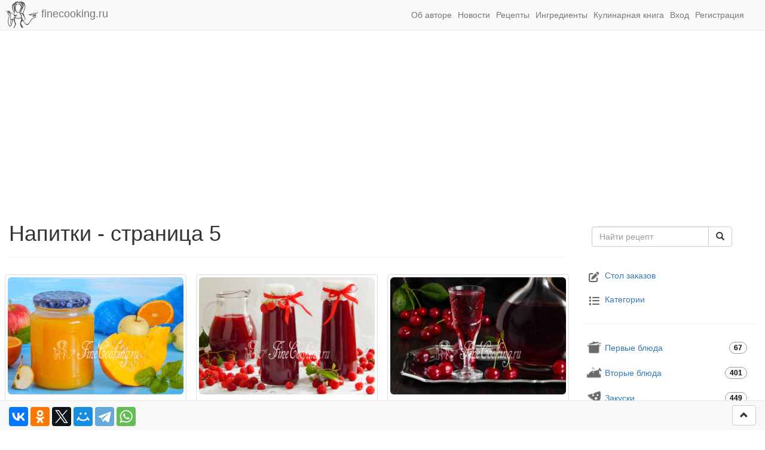

--- FILE ---
content_type: text/html; charset=UTF-8
request_url: https://finecooking.ru/category/napitki/5
body_size: 7693
content:
<!DOCTYPE html>
<html lang="ru">
<head>
    <meta charset="UTF-8">
    <meta http-equiv="X-UA-Compatible" content="IE=edge">
    <title>Напитки - страница 5</title>
    <link rel="apple-touch-icon" href="/apple-touch-icon.png">
    <link rel="icon" href="/favicon.ico" sizes="any">
    <link rel="icon" href="/icon.svg" type="image/svg+xml">
    <link rel="manifest" href="/manifest.webmanifest">
    <meta name="viewport" content="width=device-width, initial-scale=1, shrink-to-fit=no">
    <meta name="telegram:channel" content="@finecooking">
    <meta property="fb:pages" content="350247448490453">
    <link rel="alternate" type="application/rss+xml" title="Новые рецепты (rss)" href="/feed/rss">
    <link rel="alternate" type="application/atom+xml" title="Новые рецепты (atom)" href="/feed/atom">
    <link rel="search" type="application/opensearchdescription+xml" title="FineCooking.ru" href="/opensearch.xml">
        <meta name="keywords" content="напитоки, компоты, кисели, молочные коктейли, домашние квасы, кисели, лимонады, горячий шоколад, травяные чаи, ликеры, настойки, коктейли, соки">
<meta name="description" content="Напитки. Пошаговые рецепты вкусных напитков и простых домашних компотов. Напитки на зиму с фотографиями.">
<link href="https://finecooking.ru/category/napitki/5" rel="canonical">
<link href="/assets/ed3601b4/css/bootstrap.min.css?v=1765558960" rel="stylesheet">
<link href="/assets/fontawesome/css/all.min.css?v=1765558952" rel="preload" as="style" onload="this.onload=null;this.rel=&#039;stylesheet&#039;">
<link href="/css/site.css?v=1765558952" rel="stylesheet">
<script>window.yaContextCb=window.yaContextCb||[]
window.yaContextCb = window.yaContextCb || [];
window.CaramelDomain = "finecooking.ru";</script>    <!-- Google tag (gtag.js) -->
    <script async src="https://www.googletagmanager.com/gtag/js?id=G-EVT1MD132C"></script>
    <script>
        window.dataLayer = window.dataLayer || [];
        function gtag(){dataLayer.push(arguments);}
        gtag('js', new Date());
        gtag('config', 'G-EVT1MD132C');
    </script>
</head>
<body>



<header class="hidden-print">
    <nav class="navbar navbar-default navbar-static-top">
        <div class="container-fluid">
            <div class="navbar-header">
                <a class="navbar-brand" href="/">
                    <img src="/img/logo-avatar.png"
                         width="54"
                         height="45"
                         alt="Простые и вкусные пошаговые рецепты домашней кухни с фото - FineCooking.ru" />
                    finecooking.ru
                </a>
                <button type="button"
                        class="navbar-toggle collapsed"
                        data-toggle="collapse"
                        data-target="#header-menu"
                        aria-expanded="false">
                    <span class="glyphicon glyphicon-menu-hamburger"></span>
                </button>
                <button type="button"
                        class="navbar-toggle collapsed"
                        data-toggle="collapse"
                        data-target="#header-search"
                        aria-expanded="true">
                    <span class="glyphicon glyphicon-search"></span>
                </button>
            </div>

            <div id="header-menu" class="collapse navbar-collapse">
                <ul class="nav navbar-nav navbar-right">
                    <li><a href="/about">Об авторе</a></li>
                    <li><a href="/news">Новости</a></li>
                    <li><a href="/recipes">Рецепты</a></li>
                    <li><a href="/ingredient">Ингредиенты</a></li>
                    <li><a href="/cookbook">Кулинарная книга</a></li>
                                                                <li><a href="#" data-toggle="modal" data-target="#loginModal">Вход</a></li>
                        <li><a href="#" data-toggle="modal" data-target="#registerModal">Регистрация</a></li>
                                    </ul>
            </div>

            <div id="header-search" class="collapse navbar-collapse">
                <form action="/search"
                      method="get"
                      class="navbar-form navbar-right visible-xs-block">
                    <div class="input-group">
                        <input type="text" name="q" placeholder="Поиск по сайту..." class="form-control">
                        <span class="input-group-btn">
                            <button type="submit" class="btn btn-default">
                                <span class="glyphicon glyphicon-search"></span>
                            </button>
                        </span>
                    </div>
                </form>
            </div>
                    </div>
    </nav>
            <div class="container-fluid hidden-print" style="height: 280px;">
                <!-- Yandex.RTB R-A-5822461-1 -->
    <div id="yandex_rtb_R-A-5822461-1"></div>
    <script>
        window.yaContextCb.push(()=>{
            Ya.Context.AdvManager.render({
                "blockId": "R-A-5822461-1",
                "renderTo": "yandex_rtb_R-A-5822461-1"
            })
        })
    </script>
            </div>
    </header>

<div class="main container-fluid">
    <div class="row">
        <div class="col-lg-9 category-view">
            <main>

<h1>Напитки - страница 5</h1>

<hr>


<div class="row recipe-list">
                <div class="col-xs-12 col-sm-4 col-md-4 col-lg-4 recipe-block text-center">
            <div class="thumbnail text-left">
                <a href="/recipe/tykvenno-yablochnyj-sok-na-zimu"><img class="img-rounded" src="/images/recipe/tykvenno-yablochnyj-sok-na-zimu/photo/360w.jpg" alt="Тыквенно-яблочный сок на зиму" loading="lazy"></a>                <div class="caption recipe-block-name">
                    <a class="recipe-link" href="/recipe/tykvenno-yablochnyj-sok-na-zimu" title="Тыквенно-яблочный сок на зиму">Тыквенно-яблочный сок на зиму</a>                </div>
                <div class="caption">
                    <div class="small recipe-block-category">
                                                    <a href="/category/napitki">Напитки</a>                                                    <div class="small recipe-block-time pull-right">
                            <span class="glyphicon glyphicon-time"></span> 1 час                        </div>
                    </div>
                </div>
            </div>
        </div>
        <div class="col-xs-12 col-sm-4 col-md-4 col-lg-4 recipe-block text-center">
            <div class="thumbnail text-left">
                <a href="/recipe/malinovyj-sok-na-zimu"><img class="img-rounded" src="/images/recipe/malinovyj-sok-na-zimu/photo/360w.jpg" alt="Малиновый сок на зиму" loading="lazy"></a>                <div class="caption recipe-block-name">
                    <a class="recipe-link" href="/recipe/malinovyj-sok-na-zimu" title="Малиновый сок на зиму">Малиновый сок на зиму</a>                </div>
                <div class="caption">
                    <div class="small recipe-block-category">
                                                    <a href="/category/napitki">Напитки</a>                                                    <div class="small recipe-block-time pull-right">
                            <span class="glyphicon glyphicon-time"></span> 1 час                        </div>
                    </div>
                </div>
            </div>
        </div>
        <div class="col-xs-12 col-sm-4 col-md-4 col-lg-4 recipe-block text-center">
            <div class="thumbnail text-left">
                <a href="/recipe/vishnevyj-liker-v-domashnih-usloviyah"><img class="img-rounded" src="/images/recipe/vishnevyj-liker-v-domashnih-usloviyah/photo/360w.jpg" alt="Вишневый ликер в домашних условиях" loading="lazy"></a>                <div class="caption recipe-block-name">
                    <a class="recipe-link" href="/recipe/vishnevyj-liker-v-domashnih-usloviyah" title="Вишневый ликер в домашних условиях">Вишневый ликер в домашних условиях</a>                </div>
                <div class="caption">
                    <div class="small recipe-block-category">
                                                    <a href="/category/napitki">Напитки</a>                                                    <div class="small recipe-block-time pull-right">
                            <span class="glyphicon glyphicon-time"></span> 8 дней                        </div>
                    </div>
                </div>
            </div>
        </div>
        <div class="col-xs-12 col-sm-4 col-md-4 col-lg-4 recipe-block text-center">
            <div class="thumbnail text-left">
                <a href="/recipe/kompot-iz-irgi-na-zimu"><img class="img-rounded" src="/images/recipe/kompot-iz-irgi-na-zimu/photo/360w.jpg" alt="Компот из ирги на зиму" loading="lazy"></a>                <div class="caption recipe-block-name">
                    <a class="recipe-link" href="/recipe/kompot-iz-irgi-na-zimu" title="Компот из ирги на зиму">Компот из ирги на зиму</a>                </div>
                <div class="caption">
                    <div class="small recipe-block-category">
                                                    <a href="/category/napitki">Напитки</a>                                                    <div class="small recipe-block-time pull-right">
                            <span class="glyphicon glyphicon-time"></span> 40 минут                        </div>
                    </div>
                </div>
            </div>
        </div>
        <div class="col-xs-12 col-sm-4 col-md-4 col-lg-4 recipe-block text-center">
            <div class="thumbnail text-left">
                <a href="/recipe/vishnevyj-kompot-na-zimu"><img class="img-rounded" src="/images/recipe/vishnevyj-kompot-na-zimu/photo/360w.jpg" alt="Вишневый компот на зиму" loading="lazy"></a>                <div class="caption recipe-block-name">
                    <a class="recipe-link" href="/recipe/vishnevyj-kompot-na-zimu" title="Вишневый компот на зиму">Вишневый компот на зиму</a>                </div>
                <div class="caption">
                    <div class="small recipe-block-category">
                                                    <a href="/category/napitki">Напитки</a>                                                    <div class="small recipe-block-time pull-right">
                            <span class="glyphicon glyphicon-time"></span> 40 минут                        </div>
                    </div>
                </div>
            </div>
        </div>
        <div class="col-xs-12 col-sm-4 col-md-4 col-lg-4 recipe-block text-center">
            <div class="thumbnail text-left">
                <a href="/recipe/kompot-iz-zemlyaniki-na-zimu"><img class="img-rounded" src="/images/recipe/kompot-iz-zemlyaniki-na-zimu/photo/360w.jpg" alt="Компот из земляники на зиму" loading="lazy"></a>                <div class="caption recipe-block-name">
                    <a class="recipe-link" href="/recipe/kompot-iz-zemlyaniki-na-zimu" title="Компот из земляники на зиму">Компот из земляники на зиму</a>                </div>
                <div class="caption">
                    <div class="small recipe-block-category">
                                                    <a href="/category/napitki">Напитки</a>                                                    <div class="small recipe-block-time pull-right">
                            <span class="glyphicon glyphicon-time"></span> 40 минут                        </div>
                    </div>
                </div>
            </div>
        </div>
        <div class="col-xs-12 col-sm-4 col-md-4 col-lg-4 recipe-block text-center">
            <div class="thumbnail text-left">
                <a href="/recipe/kompot-iz-maliny-i-irgi-na-zimu"><img class="img-rounded" src="/images/recipe/kompot-iz-maliny-i-irgi-na-zimu/photo/360w.jpg" alt="Компот из малины и ирги на зиму" loading="lazy"></a>                <div class="caption recipe-block-name">
                    <a class="recipe-link" href="/recipe/kompot-iz-maliny-i-irgi-na-zimu" title="Компот из малины и ирги на зиму">Компот из малины и ирги на зиму</a>                </div>
                <div class="caption">
                    <div class="small recipe-block-category">
                                                    <a href="/category/napitki">Напитки</a>                                                    <div class="small recipe-block-time pull-right">
                            <span class="glyphicon glyphicon-time"></span> 40 минут                        </div>
                    </div>
                </div>
            </div>
        </div>
        <div class="col-xs-12 col-sm-4 col-md-4 col-lg-4 recipe-block text-center">
            <div class="thumbnail text-left">
                <a href="/recipe/domashnij-klubnichnyj-liker"><img class="img-rounded" src="/images/recipe/domashnij-klubnichnyj-liker/photo/360w.jpg" alt="Домашний клубничный ликер" loading="lazy"></a>                <div class="caption recipe-block-name">
                    <a class="recipe-link" href="/recipe/domashnij-klubnichnyj-liker" title="Домашний клубничный ликер">Домашний клубничный ликер</a>                </div>
                <div class="caption">
                    <div class="small recipe-block-category">
                                                    <a href="/category/napitki">Напитки</a>                                                    <div class="small recipe-block-time pull-right">
                            <span class="glyphicon glyphicon-time"></span> 7 дней                        </div>
                    </div>
                </div>
            </div>
        </div>
        <div class="col-xs-12 col-sm-4 col-md-4 col-lg-4 recipe-block text-center">
            <div class="thumbnail text-left">
                <a href="/recipe/domashnij-kvas-dlya-okroshki"><img class="img-rounded" src="/images/recipe/domashnij-kvas-dlya-okroshki/photo/360w.jpg" alt="Домашний квас для окрошки" loading="lazy"></a>                <div class="caption recipe-block-name">
                    <a class="recipe-link" href="/recipe/domashnij-kvas-dlya-okroshki" title="Домашний квас для окрошки">Домашний квас для окрошки</a>                </div>
                <div class="caption">
                    <div class="small recipe-block-category">
                                                    <a href="/category/napitki">Напитки</a>                                                    <div class="small recipe-block-time pull-right">
                            <span class="glyphicon glyphicon-time"></span> 30 часов                        </div>
                    </div>
                </div>
            </div>
        </div>
        <div class="col-xs-12 col-sm-4 col-md-4 col-lg-4 recipe-block text-center">
            <div class="thumbnail text-left">
                <a href="/recipe/kokosovyj-liker"><img class="img-rounded" src="/images/recipe/kokosovyj-liker/photo/360w.jpg" alt="Кокосовый ликер" loading="lazy"></a>                <div class="caption recipe-block-name">
                    <a class="recipe-link" href="/recipe/kokosovyj-liker" title="Кокосовый ликер">Кокосовый ликер</a>                </div>
                <div class="caption">
                    <div class="small recipe-block-category">
                                                    <a href="/category/napitki">Напитки</a>                                                    <div class="small recipe-block-time pull-right">
                            <span class="glyphicon glyphicon-time"></span> 7 суток                        </div>
                    </div>
                </div>
            </div>
        </div>
        <div class="col-xs-12 col-sm-4 col-md-4 col-lg-4 recipe-block text-center">
            <div class="thumbnail text-left">
                <a href="/recipe/smuzi-s-malinoj-i-ovsyanym-molokom"><img class="img-rounded" src="/images/recipe/smuzi-s-malinoj-i-ovsyanym-molokom/photo/360w.jpg" alt="Смузи с малиной и овсяным молоком" loading="lazy"></a>                <div class="caption recipe-block-name">
                    <a class="recipe-link" href="/recipe/smuzi-s-malinoj-i-ovsyanym-molokom" title="Смузи с малиной и овсяным молоком">Смузи с малиной и овсяным молоком</a>                </div>
                <div class="caption">
                    <div class="small recipe-block-category">
                                                    <a href="/category/napitki">Напитки</a>                                                    <div class="small recipe-block-time pull-right">
                            <span class="glyphicon glyphicon-time"></span> 10 минут                        </div>
                    </div>
                </div>
            </div>
        </div>
        <div class="col-xs-12 col-sm-4 col-md-4 col-lg-4 recipe-block text-center">
            <div class="thumbnail text-left">
                <a href="/recipe/ovsyanyj-smuzi-s-bananom-i-kivi"><img class="img-rounded" src="/images/recipe/ovsyanyj-smuzi-s-bananom-i-kivi/photo/360w.jpg" alt="Овсяный смузи с бананом и киви" loading="lazy"></a>                <div class="caption recipe-block-name">
                    <a class="recipe-link" href="/recipe/ovsyanyj-smuzi-s-bananom-i-kivi" title="Овсяный смузи с бананом и киви">Овсяный смузи с бананом и киви</a>                </div>
                <div class="caption">
                    <div class="small recipe-block-category">
                                                    <a href="/category/napitki">Напитки</a>                                                    <div class="small recipe-block-time pull-right">
                            <span class="glyphicon glyphicon-time"></span> 10 минут                        </div>
                    </div>
                </div>
            </div>
        </div>
        <div class="col-xs-12 col-sm-4 col-md-4 col-lg-4 recipe-block text-center">
            <div class="thumbnail text-left">
                <a href="/recipe/ovsyanoe-moloko"><img class="img-rounded" src="/images/recipe/ovsyanoe-moloko/photo/360w.jpg" alt="Овсяное молоко" loading="lazy"></a>                <div class="caption recipe-block-name">
                    <a class="recipe-link" href="/recipe/ovsyanoe-moloko" title="Овсяное молоко">Овсяное молоко</a>                </div>
                <div class="caption">
                    <div class="small recipe-block-category">
                                                    <a href="/category/napitki">Напитки</a>                                                    <div class="small recipe-block-time pull-right">
                            <span class="glyphicon glyphicon-time"></span> 12 часов                        </div>
                    </div>
                </div>
            </div>
        </div>
        <div class="col-xs-12 col-sm-4 col-md-4 col-lg-4 recipe-block text-center">
            <div class="thumbnail text-left">
                <a href="/recipe/smuzi-iz-tykvy-i-mandarina"><img class="img-rounded" src="/images/recipe/smuzi-iz-tykvy-i-mandarina/photo/360w.jpg" alt="Смузи из тыквы и мандарина" loading="lazy"></a>                <div class="caption recipe-block-name">
                    <a class="recipe-link" href="/recipe/smuzi-iz-tykvy-i-mandarina" title="Смузи из тыквы и мандарина">Смузи из тыквы и мандарина</a>                </div>
                <div class="caption">
                    <div class="small recipe-block-category">
                                                    <a href="/category/napitki">Напитки</a>                                                    <div class="small recipe-block-time pull-right">
                            <span class="glyphicon glyphicon-time"></span> 10 минут                        </div>
                    </div>
                </div>
            </div>
        </div>
        <div class="col-xs-12 col-sm-4 col-md-4 col-lg-4 recipe-block text-center">
            <div class="thumbnail text-left">
                <a href="/recipe/shokoladnyj-liker"><img class="img-rounded" src="/images/recipe/shokoladnyj-liker/photo/360w.jpg" alt="Шоколадный ликер" loading="lazy"></a>                <div class="caption recipe-block-name">
                    <a class="recipe-link" href="/recipe/shokoladnyj-liker" title="Шоколадный ликер">Шоколадный ликер</a>                </div>
                <div class="caption">
                    <div class="small recipe-block-category">
                                                    <a href="/category/napitki">Напитки</a>                                                    <div class="small recipe-block-time pull-right">
                            <span class="glyphicon glyphicon-time"></span> 30 минут                        </div>
                    </div>
                </div>
            </div>
        </div>
        <div class="col-xs-12 col-sm-4 col-md-4 col-lg-4 recipe-block text-center">
            <div class="thumbnail text-left">
                <a href="/recipe/yablochnyj-kvas"><img class="img-rounded" src="/images/recipe/yablochnyj-kvas/photo/360w.jpg" alt="Яблочный квас" loading="lazy"></a>                <div class="caption recipe-block-name">
                    <a class="recipe-link" href="/recipe/yablochnyj-kvas" title="Яблочный квас">Яблочный квас</a>                </div>
                <div class="caption">
                    <div class="small recipe-block-category">
                                                    <a href="/category/napitki">Напитки</a>                                                    <div class="small recipe-block-time pull-right">
                            <span class="glyphicon glyphicon-time"></span> 5 суток                        </div>
                    </div>
                </div>
            </div>
        </div>
        <div class="col-xs-12 col-sm-4 col-md-4 col-lg-4 recipe-block text-center">
            <div class="thumbnail text-left">
                <a href="/recipe/malinovyj-kvas"><img class="img-rounded" src="/images/recipe/malinovyj-kvas/photo/360w.jpg" alt="Малиновый квас" loading="lazy"></a>                <div class="caption recipe-block-name">
                    <a class="recipe-link" href="/recipe/malinovyj-kvas" title="Малиновый квас">Малиновый квас</a>                </div>
                <div class="caption">
                    <div class="small recipe-block-category">
                                                    <a href="/category/napitki">Напитки</a>                                                    <div class="small recipe-block-time pull-right">
                            <span class="glyphicon glyphicon-time"></span> 3 суток                        </div>
                    </div>
                </div>
            </div>
        </div>
        <div class="col-xs-12 col-sm-4 col-md-4 col-lg-4 recipe-block text-center">
            <div class="thumbnail text-left">
                <a href="/recipe/molochno-kofejnyj-liker"><img class="img-rounded" src="/images/recipe/molochno-kofejnyj-liker/photo/360w.jpg" alt="Молочно-кофейный ликер" loading="lazy"></a>                <div class="caption recipe-block-name">
                    <a class="recipe-link" href="/recipe/molochno-kofejnyj-liker" title="Молочно-кофейный ликер">Молочно-кофейный ликер</a>                </div>
                <div class="caption">
                    <div class="small recipe-block-category">
                                                    <a href="/category/napitki">Напитки</a>                                                    <div class="small recipe-block-time pull-right">
                            <span class="glyphicon glyphicon-time"></span> 15 минут                        </div>
                    </div>
                </div>
            </div>
        </div>
        <div class="col-xs-12 col-sm-4 col-md-4 col-lg-4 recipe-block text-center">
            <div class="thumbnail text-left">
                <a href="/recipe/smuzi-so-slivoj"><img class="img-rounded" src="/images/recipe/smuzi-so-slivoj/photo/360w.jpg" alt="Смузи со сливой" loading="lazy"></a>                <div class="caption recipe-block-name">
                    <a class="recipe-link" href="/recipe/smuzi-so-slivoj" title="Смузи со сливой">Смузи со сливой</a>                </div>
                <div class="caption">
                    <div class="small recipe-block-category">
                                                    <a href="/category/napitki">Напитки</a>                                                    <div class="small recipe-block-time pull-right">
                            <span class="glyphicon glyphicon-time"></span> 10 минут                        </div>
                    </div>
                </div>
            </div>
        </div>
        <div class="col-xs-12 col-sm-4 col-md-4 col-lg-4 recipe-block text-center">
            <div class="thumbnail text-left">
                <a href="/recipe/kompot-iz-alychi-i-kabachkov-na-zimu"><img class="img-rounded" src="/images/recipe/kompot-iz-alychi-i-kabachkov-na-zimu/photo/360w.jpg" alt="Компот из алычи и кабачков на зиму" loading="lazy"></a>                <div class="caption recipe-block-name">
                    <a class="recipe-link" href="/recipe/kompot-iz-alychi-i-kabachkov-na-zimu" title="Компот из алычи и кабачков на зиму">Компот из алычи и кабачков на зиму</a>                </div>
                <div class="caption">
                    <div class="small recipe-block-category">
                                                    <a href="/category/napitki">Напитки</a>                                                    <div class="small recipe-block-time pull-right">
                            <span class="glyphicon glyphicon-time"></span> 40 минут                        </div>
                    </div>
                </div>
            </div>
        </div>
        <div class="col-xs-12 col-sm-4 col-md-4 col-lg-4 recipe-block text-center">
            <div class="thumbnail text-left">
                <a href="/recipe/malinovyj-kompot-na-zimu"><img class="img-rounded" src="/images/recipe/malinovyj-kompot-na-zimu/photo/360w.jpg" alt="Малиновый компот на зиму" loading="lazy"></a>                <div class="caption recipe-block-name">
                    <a class="recipe-link" href="/recipe/malinovyj-kompot-na-zimu" title="Малиновый компот на зиму">Малиновый компот на зиму</a>                </div>
                <div class="caption">
                    <div class="small recipe-block-category">
                                                    <a href="/category/napitki">Напитки</a>                                                    <div class="small recipe-block-time pull-right">
                            <span class="glyphicon glyphicon-time"></span> 1 час                        </div>
                    </div>
                </div>
            </div>
        </div>
</div>

<hr>

<ul class="pagination"><li class="first"><a href="/category/napitki" data-page="0">&laquo;&laquo;</a></li>
<li class="prev"><a href="/category/napitki/4" data-page="3">&laquo;</a></li>
<li><a href="/category/napitki" data-page="0">1</a></li>
<li><a href="/category/napitki/2" data-page="1">2</a></li>
<li><a href="/category/napitki/3" data-page="2">3</a></li>
<li><a href="/category/napitki/4" data-page="3">4</a></li>
<li class="active"><a href="/category/napitki/5" data-page="4">5</a></li>
<li><a href="/category/napitki/6" data-page="5">6</a></li>
<li><a href="/category/napitki/7" data-page="6">7</a></li>
<li class="next"><a href="/category/napitki/6" data-page="5">&raquo;</a></li>
<li class="last"><a href="/category/napitki/7" data-page="6">&raquo;&raquo;</a></li></ul></main>
        </div>
        <div class="col-lg-3 leftmenu hidden-print">
                        
<div itemscope itemtype="http://schema.org/WebSite">
    <meta itemprop="name" content="FineCooking.ru"/>
    <link itemprop="url" href="https://finecooking.ru/"/>
    <form class="navbar-form" role="search" action="https://finecooking.ru/search" method="get" itemprop="potentialAction" itemscope itemtype="http://schema.org/SearchAction">
        <meta itemprop="target" content="https://finecooking.ru/search?q={q}"/>
        <div class="input-group">
        <input type="text" placeholder="Найти рецепт" name="q" class="form-control" itemprop="query-input" required>
        <span class="input-group-btn">
        <button class="btn btn-default " type="submit"><span class="glyphicon glyphicon-search"></span></button>
      </span>
    </div>
    </form>
</div>

<br>

<nav class="categories">
    <ul class="nav category main">
        <li><a href="/orders"><i class="fa-li fas fa-edit fa-lg"></i>Стол заказов</a></li>
        <li><a href="/category"><i class="fa-li fas fa-list fa-lg"></i>Категории</a></li>
    </ul>
</nav>

<hr>

<nav class="categories">
    <ul id="w0" class="nav nav-stacked nav" data-offset-top="50"><li class="category"><a href="/category/pervye-bljuda" class="pervye-bljuda">Первые блюда <span class="badge pull-right">67</span></a></li>
<li class="category"><a href="/category/vtorye-bljuda" class="vtorye-bljuda">Вторые блюда <span class="badge pull-right">401</span></a></li>
<li class="category"><a href="/category/zakuski" class="zakuski">Закуски <span class="badge pull-right">449</span></a></li>
<li class="category"><a href="/category/salaty" class="salaty">Салаты <span class="badge pull-right">210</span></a></li>
<li class="category"><a href="/category/sousy-kremy" class="sousy-kremy">Соусы, кремы <span class="badge pull-right">104</span></a></li>
<li class="category"><a href="/category/napitki" class="napitki">Напитки <span class="badge pull-right">138</span></a></li>
<li class="category"><a href="/category/deserty" class="deserty">Десерты <span class="badge pull-right">537</span></a></li>
<li class="category"><a href="/category/vypechka" class="vypechka">Выпечка <span class="badge pull-right">674</span></a></li>
<li class="category"><a href="/category/bezglutenovaya-vypechka" class="bezglutenovaya-vypechka">Безглютеновая выпечка <span class="badge pull-right">22</span></a></li>
<li class="category"><a href="/category/torty" class="torty">Торты <span class="badge pull-right">63</span></a></li>
<li class="category"><a href="/category/pasha" class="pasha">Пасха <span class="badge pull-right">112</span></a></li>
<li class="category"><a href="/category/konservacija-i-zagotovki" class="konservacija-i-zagotovki">Заготовки на зиму <span class="badge pull-right">344</span></a></li>
<li class="category"><a href="/category/bljuda-v-multivarke" class="bljuda-v-multivarke">Блюда в мультиварке <span class="badge pull-right">123</span></a></li>
<li class="category"><a href="/category/bljuda-v-hlebopechke" class="bljuda-v-hlebopechke">Блюда в хлебопечке <span class="badge pull-right">28</span></a></li>
<li class="category"><a href="/category/khleb" class="khleb">Хлеб <span class="badge pull-right">135</span></a></li>
<li class="category"><a href="/category/testo" class="testo">Тесто <span class="badge pull-right">46</span></a></li>
<li class="category"><a href="/category/bliny-i-oladi" class="bliny-i-oladi">Блины и оладьи <span class="badge pull-right">84</span></a></li>
<li class="category"><a href="/category/postnye-bljuda" class="postnye-bljuda">Постные блюда <span class="badge pull-right">596</span></a></li>
<li class="category"><a href="/category/poleznye-melochi" class="poleznye-melochi">Полезные мелочи <span class="badge pull-right">52</span></a></li></ul></nav>
                        <hr>
                                        <div class="sidebar-box visible-lg-block">
                    <div class="sidebar-float" data-spy="affix" data-offset-top="1500" data-offset-bottom="1300">
                        <noindex>    <!-- Yandex.RTB R-A-5822461-4 -->
    <div id="yandex_rtb_R-A-5822461-4"></div>
    <script>
        window.yaContextCb.push(()=>{
            Ya.Context.AdvManager.render({
                "blockId": "R-A-5822461-4",
                "renderTo": "yandex_rtb_R-A-5822461-4"
            })
        })
    </script>
    </noindex>
                    </div>
                </div>
                    </div>
    </div>
            <div class="row hidden-print">
            <hr>
                <!-- Yandex.RTB R-A-5822461-13 -->
    <div id="yandex_rtb_R-A-5822461-13"></div>
    <script>
        window.yaContextCb.push(() => {
            Ya.Context.AdvManager.render({
                "blockId": "R-A-5822461-13",
                "renderTo": "yandex_rtb_R-A-5822461-13"
            })
        })
    </script>
        <!-- catfish mob -->
    <div caramel-id="01j78m1e5wrb23jafzm2rxx5gq"></div>
                </div>
    </div>


<nav class="navbar navbar-default navbar-fixed-bottom">
    <div class="container-fluid">
        <div class="ya-share2" data-services="vkontakte,odnoklassniki,facebook,twitter,moimir,telegram,whatsapp" data-size="m" data-limit="9" data-direction="horizontal" data-popup-direction="top"></div>        <button class="btn btn-default go-to-top pull-right">
            <span class="glyphicon glyphicon-chevron-up"></span>
        </button>
    </div>
</nav>

<footer class="hidden-print">
    <div class="container-fluid small">
        <div class="row">
            <div class="col-xs-6 social">
                <ul class="fa-ul">
                    <li><i class="fa-li fas fa-at"></i><a href="mailto:tanya@finecooking.ru" rel="nofollow">tanya@finecooking.ru</a></li>
                    <li><i class="fa-li fab fa-telegram-plane"></i><a href="https://t.me/finecooking" rel="nofollow">Telegram</a></li>
                    <li><i class="fa-li fab fa-facebook"></i><a href="https://www.facebook.com/clubfinecooking/" rel="nofollow">Facebook</a></li>
                    <li><i class="fa-li fab fa-twitter"></i><a href="https://twitter.com/berkovskaya82" rel="nofollow">Twitter</a></li>
                    <li><i class="fa-li fab fa-pinterest-p"></i><a href="https://www.pinterest.com/berkovskaya82/" rel="nofollow">Pinterest</a></li>
                    <li><i class="fa-li fab fa-vk"></i><a href="https://vk.com/id169772379" rel="nofollow">Вконтакте</a></li>
                    <li><i class="fa-li fab fa-odnoklassniki"></i><a href="http://ok.ru/profile/560669285048" rel="nofollow">Одноклассники</a></li>
                    <li><i class="fa-li fas fa-rss"></i><a href="/feed/atom">Atom</a></li>
                    <li><i class="fa-li fas fa-rss"></i><a href="/feed/rss">RSS</a></li>
                </ul>
            </div>
            <div class="col-xs-6 navigation">
                <ul class="fa-ul">
                    <li><i class="fa-li fas fa-home"></i><a href="/">Главная</a></li>
                    <li><i class="fa-li fas fa-female"></i><a href="/about">Об авторе</a></li>
                    <li><i class="fa-li fas fa-utensils"></i><a href="/recipes">Рецепты</a></li>
                    <li><i class="fa-li fas fa-list"></i><a href="/category">Категории</a></li>
                    <li><i class="fa-li fas fa-shopping-basket"></i><a href="/ingredient">Ингредиенты</a></li>
                    <li><i class="fa-li far fa-newspaper"></i><a href="/news">Новости</a></li>
                    <li><i class="fa-li fas fa-edit"></i><a href="/orders">Стол заказов</a></li>
                    <li><i class="fa-li fas fa-book"></i><a href="/cookbook">Кулинарная книга</a></li>
                                    </ul>
            </div>
        </div>
        <div class="row">
            <div class="col-xs-12 col-sm-10">
                <a href="https://finecooking.ru/">Домашняя кухня без проблем</a> &copy; 2014-2026 FineCooking.ru<br>
                Все тексты и фотографии, опубликованные на сайте FineCooking.ru, защищены законом об авторском праве.<br>
                Любая частичная или полная перепечатка опубликованной информации без активной ссылки на источник запрещена.
            </div>
            <div class="col-xs-12 col-sm-2">
                <noindex>    <!-- Yandex.Metrika counter -->
    <script type="text/javascript" >
    (function(m,e,t,r,i,k,a){m[i]=m[i]||function(){(m[i].a=m[i].a||[]).push(arguments)};
    m[i].l=1*new Date();k=e.createElement(t),a=e.getElementsByTagName(t)[0],k.async=1,k.src=r,a.parentNode.insertBefore(k,a)})
    (window, document, "script", "https://mc.yandex.ru/metrika/tag.js", "ym");
    ym(26362272, "init", { clickmap:true, trackLinks:true, accurateTrackBounce:true });
    </script>
    <noscript><div><img src="https://mc.yandex.ru/watch/26362272" style="position:absolute; left:-9999px;" alt="Yandex.Metrika" /></div></noscript>
    <!-- /Yandex.Metrika counter -->

    <!-- Google.Analytics counter -->
    <script>
      (function(i,s,o,g,r,a,m){i['GoogleAnalyticsObject']=r;i[r]=i[r]||function(){
      (i[r].q=i[r].q||[]).push(arguments)},i[r].l=1*new Date();a=s.createElement(o),
      m=s.getElementsByTagName(o)[0];a.async=1;a.src=g;m.parentNode.insertBefore(a,m)
      })(window,document,'script','//www.google-analytics.com/analytics.js','ga');
      ga('create', 'UA-55333434-1', 'auto');
      ga('require', 'displayfeatures');
      ga('send', 'pageview');
    </script>
    <!-- /Google.Analytics counter -->

<!--LiveInternet counter-->
<a href="//www.liveinternet.ru/click" target="_blank" rel="noopener"><img id="licntA4EB" width="88" height="31" style="border:0"
title="LiveInternet: показано число просмотров за 24 часа, посетителей за 24 часа и за сегодня"
src="[data-uri]"
alt=""/></a>
<script>(function(d,s){d.getElementById("licntA4EB").src=
"//counter.yadro.ru/hit?t14.6;r"+escape(d.referrer)+
((typeof(s)=="undefined")?"":";s"+s.width+"*"+s.height+"*"+
(s.colorDepth?s.colorDepth:s.pixelDepth))+";u"+escape(d.URL)+
";h"+escape(d.title.substring(0,150))+";"+Math.random()})
(document,screen)</script>
<!--/LiveInternet-->
</noindex>
            </div>
        </div>
    </div>
</footer>

    <div class="modal fade auth-modal" id="loginModal" tabindex="-1" role="dialog" aria-labelledby="loginModalLabel">
        <div class="modal-dialog modal-sm" role="document">
            <div class="modal-content">
                <div class="modal-header">
                    <button type="button" class="close" data-dismiss="modal" aria-label="Close"><span aria-hidden="true">&times;</span></button>
                    <h3 class="modal-title" id="loginModalLabel">Вход</h3>
                </div>
                <div class="modal-body">
                    <form id="login-form" action="/login" method="post" role="form">
                                                <div class="form-group field-user-email">
                            <input type="email" class="form-control" name="User[email]" placeholder="E-Mail" required>
                        </div>
                        <div class="form-group field-user-password">
                            <input type="password" class="form-control" name="User[password]" placeholder="Пароль" minlength="5" required>
                        </div>
                        <div class="text-center">
                            <p class="alert alert-danger hidden form-error small"></p>
                            <button type="submit" class="btn btn-default" data-loading-text="<i class='fa fa-spinner fa-spin'></i> Входим...">Войти</button>
                        </div>
                        <div class="text-center">
                            <button type="button" class="btn btn-link" data-dismiss="modal" data-toggle="modal" data-target="#resetModal">Забыли пароль?</button>
                        </div>
                    </form>
                </div>
            </div>
        </div>
    </div>

    <div class="modal fade auth-modal" id="resetModal" tabindex="-1" role="dialog" aria-labelledby="resetModalLabel">
        <div class="modal-dialog modal-sm" role="document">
            <div class="modal-content">
                <div class="modal-header">
                    <button type="button" class="close" data-dismiss="modal" aria-label="Close"><span aria-hidden="true">&times;</span></button>
                    <h3 class="modal-title" id="resetModalLabel">Сброс пароля</h3>
                </div>
                <div class="modal-body">
                    <form id="reset-form" action="/send-reset-password" method="post" role="form">
                                                <div class="form-group field-user-email">
                            <input type="email" class="form-control" name="User[email]" placeholder="E-Mail" required>
                        </div>
                        <div class="text-center">
                            <p class="alert alert-success hidden form-success small"></p>
                            <p class="alert alert-danger hidden form-error small"></p>
                            <button type="submit" class="btn btn-default" data-loading-text="<i class='fa fa-spinner fa-spin'></i> Отправляем...">Отправить</button>
                        </div>
                    </form>
                </div>
            </div>
        </div>
    </div>

    <div class="modal fade auth-modal" id="registerModal" tabindex="-1" role="dialog" aria-labelledby="registerModalLabel">
        <div class="modal-dialog modal-sm" role="document">
            <div class="modal-content">
                <div class="modal-header">
                    <button type="button" class="close" data-dismiss="modal" aria-label="Close"><span aria-hidden="true">&times;</span></button>
                    <h3 class="modal-title" id="registerModalLabel">Регистрация</h3>
                </div>
                <div class="modal-body">
                    <form id="register-form" action="/register" method="post" role="form">
                                                <div class="form-group field-user-username">
                            <input
                                type="text"
                                class="form-control"
                                name="User[username]"
                                placeholder="Имя пользователя"
                                minlength="3"
                                required>
                        </div>
                        <div class="form-group field-user-email">
                            <input
                                type="email"
                                class="form-control"
                                name="User[email]"
                                placeholder="E-Mail"
                                required>
                                <div class="text-muted small text-center">
                                    <em>Используется для входа</em>
                                </div>
                        </div>
                        <div class="form-group field-user-password">
                            <input
                                type="password"
                                class="form-control"
                                name="User[password]"
                                placeholder="Пароль"
                                minlength="6"
                                required>
                        </div>
                        <div class="form-group field-user-password">
                            <input
                                type="password"
                                class="form-control"
                                name="User[password_repeat]"
                                placeholder="Еще раз пароль"
                                minlength="6"
                                required>
                        </div>
                        <div class="form-group checkbox text-center">
                            <label>
                            <input
                                type="checkbox"
                                name="subscribe"
                                checked>
                            Получать новости сайта
                            </label>
                        </div>
                        <div class="text-center">
                            <input type="hidden" name="code" value="1769073564" />
                            <p class="alert alert-danger text-danger text-left hidden form-error small"></p>
                            <button
                                type="submit"
                                class="btn btn-default"
                                name="code"
                                value="1769073564"
                                data-loading-text="<i class='fa fa-spinner fa-spin'></i> Регистрируемся...">
                                Зарегистрироваться
                            </button>
                        </div>
                    </form>
                    <div id="register-success" class="alert alert-success hidden text-center"></div>
                </div>
            </div>
        </div>
    </div>

<script src="/assets/2ed81d38/jquery.min.js?v=1765558960"></script>
<script src="/assets/7f04f87/yii.js?v=1765558960"></script>
<script src="/assets/ed3601b4/js/bootstrap.min.js?v=1765558960"></script>
<script src="/js/app.js?v=1765558952" defer></script>
<script src="//yandex.ru/ads/system/context.js" defer></script>
<script src="//cdn.digitalcaramel.com/caramel.js" defer></script>
<script src="//yastatic.net/share2/share.js" defer></script>
</body>
</html>
<!--
0.05665
0.01493
US:18.216.132.168
-->

--- FILE ---
content_type: application/javascript
request_url: https://finecooking.ru/js/app.js?v=1765558952
body_size: 1373
content:
(()=>{"use strict";var e,t={80:()=>{var e;document.querySelectorAll(".go-to-top").forEach((function(e){e.addEventListener("click",(function(){window.scroll({top:0,behavior:"smooth"})}))})),document.querySelectorAll(".site-index .more-recipes").forEach((function(e){e.addEventListener("click",(function(){var e,t=this,r=t.innerText;t.innerText=t.dataset.loadingText,t.disabled=!0,fetch("/more",{method:"POST",body:(e=new FormData,e.append("offset",document.querySelectorAll(".recipe-list .recipe-block").length+1),e)}).then((function(e){return e.text()})).then((function(e){var t=document.querySelectorAll(".recipe-list");t[t.length-1].insertAdjacentHTML("afterend",e)})).then((function(){t.innerText=r,t.disabled=!1}))}))})),(e=jQuery)(".auth-modal").on("hide.bs.modal",(function(t){var r=e(this);r.find("form").get(0).reset(),r.find(".form-error").toggleClass("hidden",!0)})),e("#login-form").on("submit",(function(t){t.preventDefault();var r=e(this),n=r.find(".form-error").addClass("hidden");r.find("button:submit").button("loading"),e.ajax({type:"POST",url:r.attr("action"),data:r.serialize(),success:function(e){return e.success?(r.closest(".modal").modal("hide"),window.location.reload(),!0):e.error?(n.text(e.error).removeClass("hidden"),!0):void n.text("Похоже Вы где-то ошиблись :(").removeClass("hidden")},error:function(e){n.text("Похоже что-то сломалось :(").removeClass("hidden")},complete:function(){r.find("button:submit").button("reset")},dataType:"json"})})),e("#reset-form").on("submit",(function(t){t.preventDefault();var r=e(this),n=r.find(".form-error").addClass("hidden"),o=r.find(".form-success").addClass("hidden");r.find("button:submit").button("loading"),e.ajax({type:"POST",url:r.attr("action"),data:r.serialize(),success:function(e){e.success?o.text("Проверьте свой E-Mail.").removeClass("hidden"):n.text("Похоже Вы где-то ошиблись :(").removeClass("hidden")},error:function(e){n.text("Похоже что-то сломалось :(").removeClass("hidden")},complete:function(){r.find("button:submit").button("reset")},dataType:"json"})})),e("#register-form").on("submit",(function(t){t.preventDefault();var r=e(this),n=r.find(".form-error").text("").addClass("hidden");r.find("button:submit").button("loading"),e.ajax({type:"POST",url:r.attr("action"),data:r.serialize(),success:function(t){if(t.refresh)return location.reload(),!0;t.success&&(r.hide(),r.closest(".modal-body").find("#register-success").html(t.message).removeClass("hidden")),n.removeClass("hidden").text(t.message),t.errors&&e.each(t.errors,(function(t,o){r.find(".form-group").filter(".field-user-"+t).addClass("has-error"),e.each(o,(function(e,t){n.append("<hr>"+t)}))}))},error:function(){n.removeClass("hidden").text("Похоже что-то сломалось :(")},complete:function(){r.find("button:submit").button("reset")},dataType:"json"})}))},286:()=>{},169:()=>{}},r={};function n(e){var o=r[e];if(void 0!==o)return o.exports;var i=r[e]={exports:{}};return t[e](i,i.exports,n),i.exports}n.m=t,e=[],n.O=(t,r,o,i)=>{if(!r){var s=1/0;for(u=0;u<e.length;u++){for(var[r,o,i]=e[u],a=!0,d=0;d<r.length;d++)(!1&i||s>=i)&&Object.keys(n.O).every((e=>n.O[e](r[d])))?r.splice(d--,1):(a=!1,i<s&&(s=i));if(a){e.splice(u--,1);var l=o();void 0!==l&&(t=l)}}return t}i=i||0;for(var u=e.length;u>0&&e[u-1][2]>i;u--)e[u]=e[u-1];e[u]=[r,o,i]},n.o=(e,t)=>Object.prototype.hasOwnProperty.call(e,t),(()=>{var e={773:0,177:0,830:0};n.O.j=t=>0===e[t];var t=(t,r)=>{var o,i,[s,a,d]=r,l=0;if(s.some((t=>0!==e[t]))){for(o in a)n.o(a,o)&&(n.m[o]=a[o]);if(d)var u=d(n)}for(t&&t(r);l<s.length;l++)i=s[l],n.o(e,i)&&e[i]&&e[i][0](),e[i]=0;return n.O(u)},r=self.webpackChunk=self.webpackChunk||[];r.forEach(t.bind(null,0)),r.push=t.bind(null,r.push.bind(r))})(),n.O(void 0,[177,830],(()=>n(80))),n.O(void 0,[177,830],(()=>n(286)));var o=n.O(void 0,[177,830],(()=>n(169)));o=n.O(o)})();